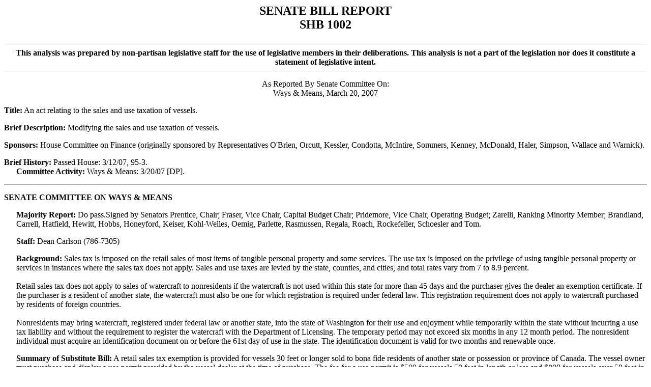

--- FILE ---
content_type: text/html
request_url: https://lawfilesext.leg.wa.gov/biennium/2007-08/Htm/Bill%20Reports/Senate/1002-S.SBR.htm
body_size: 9081
content:
<html xmlns="text/html"><head><meta http-equiv="Content-Type" content="text/html;charset=utf-8"><style type="text/css"></style><title>SHB 1002</title>
<STYLE TYPE="text/css">
p.finalpassagetitle {margin-left: .25in;}
p.finalpassagetitlespecial1 {margin-left: .25in;}
p.finalpassagetitlespecial2 {margin-left: .25in;}
p.finalpassagetitlespecial3 {margin-left: .25in;}
p.finalpassage {margin-left: .25in;}
p.finalpassagespecial1 {margin-left: .25in;}
p.finalpassagespecial2 {margin-left: .25in;}
p.finalpassagespecial3 {margin-left: .25in;}
p.billtitle {text-indent: -.25in; margin-left: .25in;}
p.briefdescriptionitem {text-indent: -.25in; margin-left: .25in;}
p.billsponsoritem {text-indent: -.25in; margin-left: .25in;}
span.summaryboxheader {font-weight: bold;}
span.bolditem {font-weight: bold;}
p.committeeon {font-weight: bold;}
p.briefhistorytitle {margin-bottom: 0in;}
table.briefsummarytable {margin-top: .25in; border-style: solid;}
p.committeeactivityitem {text-indent: -.25in; margin-left: .5in; margin-top: 0in; margin-bottom: 0in;}
p.flooractivityitem {margin-left: .25in; margin-top: 0in; margin-bottom: 0in;}
p.flooractivityitemspecial1 {margin-left: .25in; margin-top: 0in; margin-bottom: 0in;}
p.flooractivityitemspecial2 {margin-left: .25in; margin-top: 0in; margin-bottom: 0in;}
p.flooractivityitemspecial3 {margin-left: .25in; margin-top: 0in; margin-bottom: 0in;}
p.majreportitem {margin-left: .25in;}
p.minreportitem {margin-left: .25in;}
p.billreport {font-weight: bold; font-size: 18pt;}
p.billnumber {font-weight: bold; font-size: 18pt;}
p.staffitem {margin-left: .25in;}
p.backgrounditem {margin-left: .25in;}
p.sumofbillitem {margin-left: .25in;}
p.appropriationitem {margin-left: .25in;}
p.fiscalitem {margin-left: .25in;}
p.effectivedateitem {margin-left: .25in;}
p.testimonyfor {margin-left: .25in;}
p.testimonyagainst {margin-left: .25in;}
p.testified {margin-left: .25in;}
p.other {margin-left: .25in;}
p.taskforce {margin-left: .25in;}
p.nottestifying {margin-left: .25in;}
p.firstbillcomparedtitle {margin-left: .25in;}
p.secondbillcomparedtitle {margin-left: .25in;}
p.thirdbillcomparedtitle {margin-left: .25in;}
p.AfterList {margin-left: .25in}
p.finalpassage {margin-left: .5in; margin-top: 0in; margin-bottom: 0in;}
p.finalpassagetitlespecial1 {margin-bottom: 0in;}
p.finalpassagetitlespecial2 {margin-bottom: 0in;}
p.finalpassagetitlespecial3 {margin-bottom: 0in;}
p.finalpassagespecial1 {margin-left: .5in; margin-top: 0in; margin-bottom: 0in;}
p.finalpassagespecial2 {margin-left: .5in; margin-top: 0in; margin-bottom: 0in;}
p.finalpassagespecial3 {margin-left: .5in; margin-top: 0in; margin-bottom: 0in;}
</STYLE>
</head><body><div align="center"><p class="billreport"><b>SENATE BILL REPORT<br>SHB 1002<br><hr size="1">This analysis was prepared by non-partisan legislative staff for the use of legislative members in
their deliberations.  This analysis is not a part of the legislation nor does it constitute a
statement of legislative intent.<hr size="1"></b></p></div><div align="center"><p class="asreportedtitle">As Reported By Senate Committee On:<br><span class="firsttitle">Ways & Means, March 20, 2007</span></p></div><p class="billtitle"><b>Title:</b>  An act relating to the sales and use taxation of vessels.</p><p class="briefdescriptionitem"><b>Brief Description:</b>  Modifying the sales and use taxation of vessels.</p><p class="billsponsoritem"><b>Sponsors:</b>  House Committee on Finance (originally sponsored by Representatives O'Brien, Orcutt,
Kessler, Condotta, McIntire, Sommers, Kenney, McDonald, Haler, Simpson, Wallace and
Warnick).</p><p class="briefhistorytitle"><b>Brief History:</b>  <span class="briefhistoryhousevotes">Passed House:  3/12/07, 95-3.</span></p><p class="committeeactivityitem"><b>Committee Activity:</b>  <span class="committeename">Ways & Means</span>: <span class="hearingactiondate"> 3/20/07</span><span class="actionitem"> [DP]</span>.</p><p class="committeeline"><hr size="1"></p><p class="committeeon"><b>SENATE COMMITTEE ON WAYS & MEANS</b></p><p class="majreportitem"><b>Majority Report:</b>  <span class="majactionitem">Do pass.</span>Signed by Senators Prentice, Chair; Fraser, Vice Chair, Capital Budget Chair; Pridemore,
Vice Chair, Operating Budget; Zarelli, Ranking Minority Member; Brandland, Carrell, Hatfield,
Hewitt, Hobbs, Honeyford, Keiser, Kohl-Welles, Oemig, Parlette, Rasmussen, Regala, Roach,
Rockefeller, Schoesler and Tom.</p><p class="staffitem"><b>Staff:</b>  Dean Carlson (786-7305)</p><p class="backgrounditem"><b>Background:</b>  Sales tax is imposed on the retail sales of most items of tangible personal property
and some services.  The use tax is imposed on the privilege of using tangible personal property
or services in instances where the sales tax does not apply.  Sales and use taxes are levied by the
state, counties, and cities, and total rates vary from 7 to 8.9 percent.<br><br>Retail sales tax does not apply to sales of watercraft to nonresidents if the watercraft is not used
within this state for more than 45 days and the purchaser gives the dealer an exemption certificate.
If the purchaser is a resident of another state, the watercraft must also be one for which
registration is required under federal law. This registration requirement does not apply to
watercraft purchased by residents of foreign countries.<br><br>Nonresidents may bring watercraft, registered under federal law or another state, into the state of
Washington for their use and enjoyment while temporarily within the state without incurring a
use tax liability and without the requirement to register the watercraft with the Department of
Licensing.  The temporary period may not exceed six months in any 12 month period.  The
nonresident individual must acquire an identification document on or before the 61st day of use
in the state.  The identification document is valid for two months and renewable once.</p><p class="sumofbillitem"><b>Summary of Substitute Bill:</b>   A retail sales tax exemption is provided for vessels 30 feet or
longer sold to bona fide residents of another state or possession or province of Canada.  The
vessel owner must purchase and display a use permit provided by the vessel dealer at the time of
purchase.  The fee for a use permit is $500 for vessels 50 feet in length or less and $800 for
vessels over 50 feet in length.  The fees are deposited in the general fund.  A use permit is valid
for 12 consecutive months from the date of issuance and is nonrenewable.  Once the 12 month
period is up, the person receiving the exemption may not bring the vessel into the state for a
period of 24 months.  If a person receiving the exemption uses a vessel past the expiration date
of the use permit, they will be liable for the full amount of the tax, plus interest.<br><br>A complimentary use tax exemption is also provided for nonresidents purchasing a vessel 30 feet
or longer from a person other than a dealer and for a nonresident bringing their vessel to
Washington for one year.  For the use tax exemption, the nonresident must purchase the use
permit from a vessel dealer. <br><br>To qualify for the sales and use tax exemption and receive a use permit, the individual must
provide satisfactory proof of his or her nonresident status at the time of purchase.  A vessel dealer
is not required to make tax exempt retail sales to nonresidents.  If a vessel dealer does make an
exempt sale, the dealer must maintain records that adequately substantiate the buyer's nonresident
status.  If a dealer makes a sale to a person who does not hold valid identification establishing
out-of-state residency or does not maintain records of sales to nonresidents, the dealer will be
liable for the tax due.<br><br>Nonresident individuals possessing a valid use permit do not have to acquire a vessel
identification document from, or register the vessel with, the Department of Licensing during the
12 month period the permit is in effect.</p><p class="appropriationitem"><b>Appropriation:</b>  None.</p><p class="fiscalitem"><b>Fiscal Note:</b>  Available.</p><p class="taskforce"><b>Committee/Commission/Task Force Created:</b>  No.</p><p class="effectivedateitem"><b>Effective Date:</b>  The bill contains an emergency clause and takes effect on July 1, 2007.</p><p class="testimonyfor"><b>Staff Summary of Public Testimony (on companion SB 5007):</b>  PRO:  We strongly support
the bill.  During the interim we found ways to make the bill better from last year.  We included
the 24 month period where a vessel taking advantage of the permit can not re-enter the state.  We
also will be providing Department of Revenue with good information on which boats are taking
the exemption.  We consider this to be a good economic development bill.  Our boat yard
members frequently lose repair business to other west coast states and Canada because of the
narrow window that boats can stay in the state.</p><p class="testified"><b>Persons Testifying:</b>  PRO:  Chuck Foster, Northwest Yacht Brokers;  Cliff Webster, Northwest
Marine Trade Association.</p></body></html>